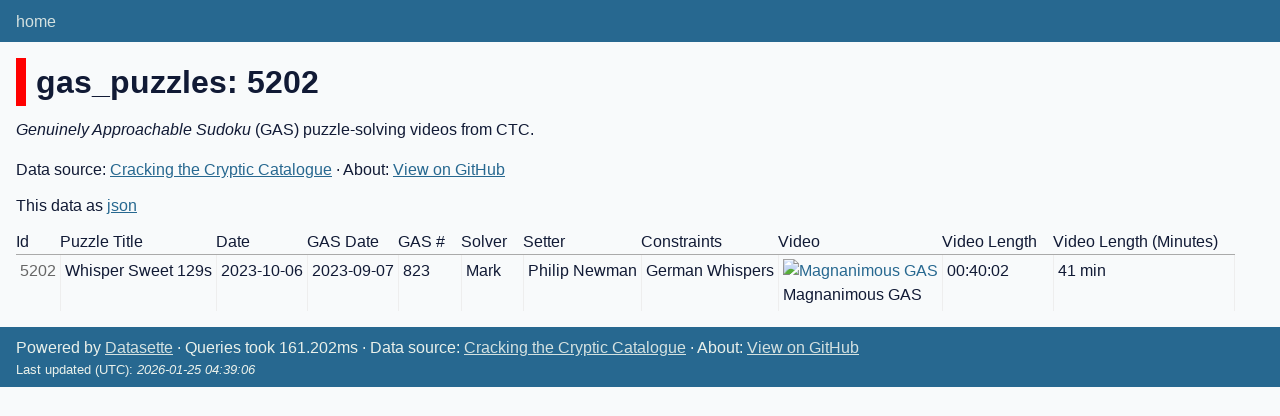

--- FILE ---
content_type: text/html; charset=utf-8
request_url: https://ctc-catalogue.com/ctc-catalogue-673ea94/gas_puzzles/5202
body_size: 1772
content:
<!DOCTYPE html>
<html>
<head>
    <title>ctc-catalogue: gas_puzzles</title>
    <link rel="stylesheet" href="/-/static/app.css?d59929">
    <meta name="viewport" content="width=device-width, initial-scale=1, shrink-to-fit=no">

<link rel="alternate" type="application/json+datasette" href="https://ctc-catalogue.com/ctc-catalogue-673ea94/gas_puzzles/5202.json"><style>
@media only screen and (max-width: 576px) {

    .rows-and-columns td:nth-of-type(1):before { content: "Id"; }

    .rows-and-columns td:nth-of-type(2):before { content: "Puzzle Title"; }

    .rows-and-columns td:nth-of-type(3):before { content: "Date"; }

    .rows-and-columns td:nth-of-type(4):before { content: "GAS Date"; }

    .rows-and-columns td:nth-of-type(5):before { content: "GAS #"; }

    .rows-and-columns td:nth-of-type(6):before { content: "Solver"; }

    .rows-and-columns td:nth-of-type(7):before { content: "Setter"; }

    .rows-and-columns td:nth-of-type(8):before { content: "Constraints"; }

    .rows-and-columns td:nth-of-type(9):before { content: "Video"; }

    .rows-and-columns td:nth-of-type(10):before { content: "Video Length"; }

    .rows-and-columns td:nth-of-type(11):before { content: "Video Length (Minutes)"; }

}
</style>
</head>
<body class="row db-ctc-catalogue table-gas_puzzles">
<div class="not-footer">
<header><nav>

  
  
    <p class="crumbs">
      
        
        
            <a href="/">home</a>
        
      
        
        
      
        
        
      
    </p>
  


    
    
</nav></header>



    



<section class="content">

<h1 style="padding-left: 10px; border-left: 10px solid #ff0000">gas_puzzles: 5202</h1>


    <div class="metadata-description">
        
            <em>Genuinely Approachable Sudoku</em> (GAS) puzzle-solving videos from CTC.
        
    </div>


    <p>
    
    
        Data source: 
            <a href="https://docs.google.com/spreadsheets/d/1rVqAjm-l_Urjd3TNmIc3SmTmz_OlgSoBuhY7RPgiuRg/edit?usp=sharing">
        Cracking the Cryptic Catalogue</a>
    
    &middot;
        About: 
            <a href="https://github.com/mjr5749/ctc-database">
        View on GitHub</a>
    
    </p>


<p>This data as <a href="/ctc-catalogue-673ea94/gas_puzzles/5202.json">json</a></p>


<div class="table-wrapper">
    <table class="rows-and-columns">
        <thead>
            <tr>
                
                    <th class="col-Id" scope="col" data-column="Id" data-column-type="integer" data-column-not-null="0" data-is-pk="1">
                        
                            Id
                        
                    </th>
                
                    <th class="col-Puzzle-Title-505d8d" scope="col" data-column="Puzzle Title" data-column-type="text" data-column-not-null="0" data-is-pk="0">
                        
                            Puzzle Title
                        
                    </th>
                
                    <th class="col-Date" scope="col" data-column="Date" data-column-type="text" data-column-not-null="0" data-is-pk="0">
                        
                            Date
                        
                    </th>
                
                    <th class="col-GAS-Date-e551c8" scope="col" data-column="GAS Date" data-column-type="text" data-column-not-null="0" data-is-pk="0">
                        
                            GAS Date
                        
                    </th>
                
                    <th class="col-GAS--959fa1" scope="col" data-column="GAS #" data-column-type="text" data-column-not-null="0" data-is-pk="0">
                        
                            GAS #
                        
                    </th>
                
                    <th class="col-Solver" scope="col" data-column="Solver" data-column-type="text" data-column-not-null="0" data-is-pk="0">
                        
                            Solver
                        
                    </th>
                
                    <th class="col-Setter" scope="col" data-column="Setter" data-column-type="text" data-column-not-null="0" data-is-pk="0">
                        
                            Setter
                        
                    </th>
                
                    <th class="col-Constraints" scope="col" data-column="Constraints" data-column-type="text" data-column-not-null="0" data-is-pk="0">
                        
                            Constraints
                        
                    </th>
                
                    <th class="col-Video" scope="col" data-column="Video" data-column-type="text" data-column-not-null="0" data-is-pk="0">
                        
                            Video
                        
                    </th>
                
                    <th class="col-Video-Length-fb675a" scope="col" data-column="Video Length" data-column-type="text" data-column-not-null="0" data-is-pk="0">
                        
                            Video Length
                        
                    </th>
                
                    <th class="col-Video-Length-Minutes-3d6eba" scope="col" data-column="Video Length (Minutes)" data-column-type="integer" data-column-not-null="0" data-is-pk="0">
                        
                            Video Length (Minutes)
                        
                    </th>
                
            </tr>
        </thead>
        <tbody>
        
            <tr>
                
                    <td class="col-Id type-int">5202</td>
                
                    <td class="col-Puzzle-Title-505d8d type-str">Whisper Sweet 129s</td>
                
                    <td class="col-Date type-str">2023-10-06</td>
                
                    <td class="col-GAS-Date-e551c8 type-str">2023-09-07</td>
                
                    <td class="col-GAS--959fa1 type-str">823</td>
                
                    <td class="col-Solver type-str">Mark</td>
                
                    <td class="col-Setter type-str">Philip Newman</td>
                
                    <td class="col-Constraints type-str">German Whispers</td>
                
                    <td class="col-Video type-str"><figure><a href="https://www.youtube.com/watch?v=iOpRqAgRzb0&amp;t=24m37s"><img src="https://img.youtube.com/vi/iOpRqAgRzb0/mqdefault.jpg" alt="Magnanimous GAS"></a><figcaption>Magnanimous GAS</figcaption></figure></td>
                
                    <td class="col-Video-Length-fb675a type-str">00:40:02</td>
                
                    <td class="col-Video-Length-Minutes-3d6eba type-Quantity">41&nbsp;min</td>
                
            </tr>
        
        </tbody>
    </table>
</div>





</section>
</div>
<footer class="ft">Powered by <a href="https://datasette.io/" title="Datasette v0.65.1">Datasette</a>
&middot; Queries took 161.202ms

    
    &middot;
        Data source: 
            <a href="https://docs.google.com/spreadsheets/d/1rVqAjm-l_Urjd3TNmIc3SmTmz_OlgSoBuhY7RPgiuRg/edit?usp=sharing">
        Cracking the Cryptic Catalogue</a>
    
    &middot;
        About: 
            <a href="https://github.com/mjr5749/ctc-database">
        View on GitHub</a>
    
    <p style="font-size:smaller">Last updated (UTC): <em>2026-01-25 04:39:06</em></p>
</footer>

<script>
document.body.addEventListener('click', (ev) => {
    /* Close any open details elements that this click is outside of */
    var target = ev.target;
    var detailsClickedWithin = null;
    while (target && target.tagName != 'DETAILS') {
        target = target.parentNode;
    }
    if (target && target.tagName == 'DETAILS') {
        detailsClickedWithin = target;
    }
    Array.from(document.getElementsByTagName('details')).filter(
        (details) => details.open && details != detailsClickedWithin
    ).forEach(details => details.open = false);
});
</script>



<!-- Templates considered: row-ctc-catalogue-gas_puzzles.html, *row.html -->
<script defer src="https://static.cloudflareinsights.com/beacon.min.js/vcd15cbe7772f49c399c6a5babf22c1241717689176015" integrity="sha512-ZpsOmlRQV6y907TI0dKBHq9Md29nnaEIPlkf84rnaERnq6zvWvPUqr2ft8M1aS28oN72PdrCzSjY4U6VaAw1EQ==" data-cf-beacon='{"version":"2024.11.0","token":"f5d635fc620a4e61b7e4b18a8a5f19fa","r":1,"server_timing":{"name":{"cfCacheStatus":true,"cfEdge":true,"cfExtPri":true,"cfL4":true,"cfOrigin":true,"cfSpeedBrain":true},"location_startswith":null}}' crossorigin="anonymous"></script>
</body>
</html>